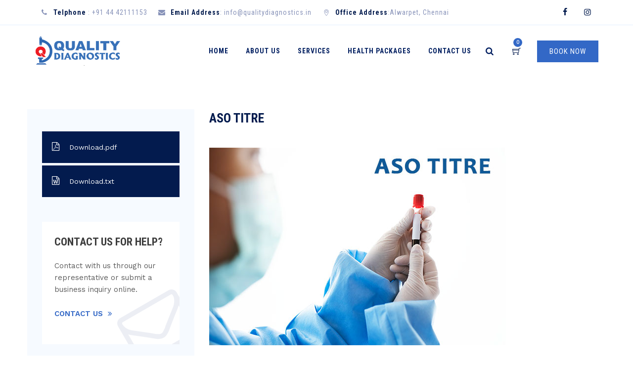

--- FILE ---
content_type: text/html; charset=UTF-8
request_url: https://qualitydiagnostics.in/service/aso-titre/
body_size: 16211
content:
<!DOCTYPE html>
<html dir="ltr" lang="en-US" prefix="og: https://ogp.me/ns#" class="no-js">
<head>
	<meta charset="UTF-8">
	<meta name="SKYPE_TOOLBAR" content="SKYPE_TOOLBAR_PARSER_COMPATIBLE" />
	<link rel="profile" href="http://gmpg.org/xfn/11">
	<meta name="viewport" content="width=device-width, initial-scale=1">
		<script> 'use strict'; (function(html){html.className = html.className.replace(/\bno-js\b/,'js')})(document.documentElement);</script>

		<!-- All in One SEO 4.9.3 - aioseo.com -->
	<meta name="description" content="The antistreptolysin O (ASO) titer test is a blood test that checks for streptococcus infections caused by bacteria" />
	<meta name="robots" content="max-image-preview:large" />
	<link rel="canonical" href="https://qualitydiagnostics.in/service/aso-titre/" />
	<meta name="generator" content="All in One SEO (AIOSEO) 4.9.3" />
		<meta property="og:locale" content="en_US" />
		<meta property="og:site_name" content="Quality Diagnostics, Alwarpet, Chennai - The name Implies our services" />
		<meta property="og:type" content="article" />
		<meta property="og:title" content="ASO TITRE - Quality Diagnostics, Alwarpet, Chennai" />
		<meta property="og:description" content="The antistreptolysin O (ASO) titer test is a blood test that checks for streptococcus infections caused by bacteria" />
		<meta property="og:url" content="https://qualitydiagnostics.in/service/aso-titre/" />
		<meta property="article:published_time" content="2021-05-04T14:43:02+00:00" />
		<meta property="article:modified_time" content="2021-05-04T14:43:02+00:00" />
		<meta name="twitter:card" content="summary_large_image" />
		<meta name="twitter:title" content="ASO TITRE - Quality Diagnostics, Alwarpet, Chennai" />
		<meta name="twitter:description" content="The antistreptolysin O (ASO) titer test is a blood test that checks for streptococcus infections caused by bacteria" />
		<script type="application/ld+json" class="aioseo-schema">
			{"@context":"https:\/\/schema.org","@graph":[{"@type":"BreadcrumbList","@id":"https:\/\/qualitydiagnostics.in\/service\/aso-titre\/#breadcrumblist","itemListElement":[{"@type":"ListItem","@id":"https:\/\/qualitydiagnostics.in#listItem","position":1,"name":"Home","item":"https:\/\/qualitydiagnostics.in","nextItem":{"@type":"ListItem","@id":"https:\/\/qualitydiagnostics.in\/service-category\/pathology\/#listItem","name":"Pathology"}},{"@type":"ListItem","@id":"https:\/\/qualitydiagnostics.in\/service-category\/pathology\/#listItem","position":2,"name":"Pathology","item":"https:\/\/qualitydiagnostics.in\/service-category\/pathology\/","nextItem":{"@type":"ListItem","@id":"https:\/\/qualitydiagnostics.in\/service\/aso-titre\/#listItem","name":"ASO TITRE"},"previousItem":{"@type":"ListItem","@id":"https:\/\/qualitydiagnostics.in#listItem","name":"Home"}},{"@type":"ListItem","@id":"https:\/\/qualitydiagnostics.in\/service\/aso-titre\/#listItem","position":3,"name":"ASO TITRE","previousItem":{"@type":"ListItem","@id":"https:\/\/qualitydiagnostics.in\/service-category\/pathology\/#listItem","name":"Pathology"}}]},{"@type":"Organization","@id":"https:\/\/qualitydiagnostics.in\/#organization","name":"Quality Diagnostics, Alwarpet, Chennai","description":"The name Implies our services","url":"https:\/\/qualitydiagnostics.in\/"},{"@type":"WebPage","@id":"https:\/\/qualitydiagnostics.in\/service\/aso-titre\/#webpage","url":"https:\/\/qualitydiagnostics.in\/service\/aso-titre\/","name":"ASO TITRE - Quality Diagnostics, Alwarpet, Chennai","description":"The antistreptolysin O (ASO) titer test is a blood test that checks for streptococcus infections caused by bacteria","inLanguage":"en-US","isPartOf":{"@id":"https:\/\/qualitydiagnostics.in\/#website"},"breadcrumb":{"@id":"https:\/\/qualitydiagnostics.in\/service\/aso-titre\/#breadcrumblist"},"image":{"@type":"ImageObject","url":"https:\/\/qualitydiagnostics.in\/wp-content\/uploads\/2021\/05\/ASO-TITRE.jpg","@id":"https:\/\/qualitydiagnostics.in\/service\/aso-titre\/#mainImage","width":600,"height":400,"caption":"ASO TITRE"},"primaryImageOfPage":{"@id":"https:\/\/qualitydiagnostics.in\/service\/aso-titre\/#mainImage"},"datePublished":"2021-05-04T20:13:02+05:30","dateModified":"2021-05-04T20:13:02+05:30"},{"@type":"WebSite","@id":"https:\/\/qualitydiagnostics.in\/#website","url":"https:\/\/qualitydiagnostics.in\/","name":"Quality Diagnostics, Alwarpet, Chennai","description":"The name Implies our services","inLanguage":"en-US","publisher":{"@id":"https:\/\/qualitydiagnostics.in\/#organization"}}]}
		</script>
		<!-- All in One SEO -->


	<!-- This site is optimized with the Yoast SEO plugin v26.8 - https://yoast.com/product/yoast-seo-wordpress/ -->
	<title>ASO TITRE - Quality Diagnostics, Alwarpet, Chennai</title>
	<meta name="description" content="The antistreptolysin O (ASO) titer test is a blood test that checks for streptococcus infections caused by bacteria" />
	<link rel="canonical" href="https://qualitydiagnostics.in/service/aso-titre/" />
	<meta property="og:locale" content="en_US" />
	<meta property="og:type" content="article" />
	<meta property="og:title" content="ASO TITRE | Quality Diagnostics, Alwarpet, Chennai" />
	<meta property="og:description" content="The antistreptolysin O (ASO) titer test is a blood test that checks for streptococcus infections caused by bacteria" />
	<meta property="og:url" content="https://qualitydiagnostics.in/service/aso-titre/" />
	<meta property="og:site_name" content="Quality Diagnostics, Alwarpet, Chennai" />
	<meta property="og:image" content="https://qualitydiagnostics.in/wp-content/uploads/2021/05/ASO-TITRE.jpg" />
	<meta property="og:image:width" content="600" />
	<meta property="og:image:height" content="400" />
	<meta property="og:image:type" content="image/jpeg" />
	<meta name="twitter:card" content="summary_large_image" />
	<meta name="twitter:label1" content="Est. reading time" />
	<meta name="twitter:data1" content="1 minute" />
	<script type="application/ld+json" class="yoast-schema-graph">{"@context":"https://schema.org","@graph":[{"@type":"WebPage","@id":"https://qualitydiagnostics.in/service/aso-titre/","url":"https://qualitydiagnostics.in/service/aso-titre/","name":"ASO TITRE | Quality Diagnostics, Alwarpet, Chennai","isPartOf":{"@id":"https://qualitydiagnostics.in/#website"},"primaryImageOfPage":{"@id":"https://qualitydiagnostics.in/service/aso-titre/#primaryimage"},"image":{"@id":"https://qualitydiagnostics.in/service/aso-titre/#primaryimage"},"thumbnailUrl":"https://qualitydiagnostics.in/wp-content/uploads/2021/05/ASO-TITRE.jpg","datePublished":"2021-05-04T14:43:02+00:00","description":"The antistreptolysin O (ASO) titer test is a blood test that checks for streptococcus infections caused by bacteria","breadcrumb":{"@id":"https://qualitydiagnostics.in/service/aso-titre/#breadcrumb"},"inLanguage":"en-US","potentialAction":[{"@type":"ReadAction","target":["https://qualitydiagnostics.in/service/aso-titre/"]}]},{"@type":"ImageObject","inLanguage":"en-US","@id":"https://qualitydiagnostics.in/service/aso-titre/#primaryimage","url":"https://qualitydiagnostics.in/wp-content/uploads/2021/05/ASO-TITRE.jpg","contentUrl":"https://qualitydiagnostics.in/wp-content/uploads/2021/05/ASO-TITRE.jpg","width":600,"height":400,"caption":"ASO TITRE"},{"@type":"BreadcrumbList","@id":"https://qualitydiagnostics.in/service/aso-titre/#breadcrumb","itemListElement":[{"@type":"ListItem","position":1,"name":"Home","item":"https://qualitydiagnostics.in/"},{"@type":"ListItem","position":2,"name":"ASO TITRE"}]},{"@type":"WebSite","@id":"https://qualitydiagnostics.in/#website","url":"https://qualitydiagnostics.in/","name":"Quality Diagnostics, Alwarpet, Chennai","description":"The name Implies our services","potentialAction":[{"@type":"SearchAction","target":{"@type":"EntryPoint","urlTemplate":"https://qualitydiagnostics.in/?s={search_term_string}"},"query-input":{"@type":"PropertyValueSpecification","valueRequired":true,"valueName":"search_term_string"}}],"inLanguage":"en-US"}]}</script>
	<!-- / Yoast SEO plugin. -->


<script type='application/javascript'  id='pys-version-script'>console.log('PixelYourSite Free version 11.1.5.2');</script>
<link rel='dns-prefetch' href='//fonts.googleapis.com' />
<link rel="alternate" type="application/rss+xml" title="Quality Diagnostics, Alwarpet, Chennai &raquo; Feed" href="https://qualitydiagnostics.in/feed/" />
<link rel="alternate" type="application/rss+xml" title="Quality Diagnostics, Alwarpet, Chennai &raquo; Comments Feed" href="https://qualitydiagnostics.in/comments/feed/" />
<link rel="alternate" title="oEmbed (JSON)" type="application/json+oembed" href="https://qualitydiagnostics.in/wp-json/oembed/1.0/embed?url=https%3A%2F%2Fqualitydiagnostics.in%2Fservice%2Faso-titre%2F" />
<link rel="alternate" title="oEmbed (XML)" type="text/xml+oembed" href="https://qualitydiagnostics.in/wp-json/oembed/1.0/embed?url=https%3A%2F%2Fqualitydiagnostics.in%2Fservice%2Faso-titre%2F&#038;format=xml" />
		<!-- This site uses the Google Analytics by MonsterInsights plugin v9.11.1 - Using Analytics tracking - https://www.monsterinsights.com/ -->
							<script src="//www.googletagmanager.com/gtag/js?id=G-WLSV77ER13"  data-cfasync="false" data-wpfc-render="false" async></script>
			<script data-cfasync="false" data-wpfc-render="false">
				var mi_version = '9.11.1';
				var mi_track_user = true;
				var mi_no_track_reason = '';
								var MonsterInsightsDefaultLocations = {"page_location":"https:\/\/qualitydiagnostics.in\/service\/aso-titre\/"};
								if ( typeof MonsterInsightsPrivacyGuardFilter === 'function' ) {
					var MonsterInsightsLocations = (typeof MonsterInsightsExcludeQuery === 'object') ? MonsterInsightsPrivacyGuardFilter( MonsterInsightsExcludeQuery ) : MonsterInsightsPrivacyGuardFilter( MonsterInsightsDefaultLocations );
				} else {
					var MonsterInsightsLocations = (typeof MonsterInsightsExcludeQuery === 'object') ? MonsterInsightsExcludeQuery : MonsterInsightsDefaultLocations;
				}

								var disableStrs = [
										'ga-disable-G-WLSV77ER13',
									];

				/* Function to detect opted out users */
				function __gtagTrackerIsOptedOut() {
					for (var index = 0; index < disableStrs.length; index++) {
						if (document.cookie.indexOf(disableStrs[index] + '=true') > -1) {
							return true;
						}
					}

					return false;
				}

				/* Disable tracking if the opt-out cookie exists. */
				if (__gtagTrackerIsOptedOut()) {
					for (var index = 0; index < disableStrs.length; index++) {
						window[disableStrs[index]] = true;
					}
				}

				/* Opt-out function */
				function __gtagTrackerOptout() {
					for (var index = 0; index < disableStrs.length; index++) {
						document.cookie = disableStrs[index] + '=true; expires=Thu, 31 Dec 2099 23:59:59 UTC; path=/';
						window[disableStrs[index]] = true;
					}
				}

				if ('undefined' === typeof gaOptout) {
					function gaOptout() {
						__gtagTrackerOptout();
					}
				}
								window.dataLayer = window.dataLayer || [];

				window.MonsterInsightsDualTracker = {
					helpers: {},
					trackers: {},
				};
				if (mi_track_user) {
					function __gtagDataLayer() {
						dataLayer.push(arguments);
					}

					function __gtagTracker(type, name, parameters) {
						if (!parameters) {
							parameters = {};
						}

						if (parameters.send_to) {
							__gtagDataLayer.apply(null, arguments);
							return;
						}

						if (type === 'event') {
														parameters.send_to = monsterinsights_frontend.v4_id;
							var hookName = name;
							if (typeof parameters['event_category'] !== 'undefined') {
								hookName = parameters['event_category'] + ':' + name;
							}

							if (typeof MonsterInsightsDualTracker.trackers[hookName] !== 'undefined') {
								MonsterInsightsDualTracker.trackers[hookName](parameters);
							} else {
								__gtagDataLayer('event', name, parameters);
							}
							
						} else {
							__gtagDataLayer.apply(null, arguments);
						}
					}

					__gtagTracker('js', new Date());
					__gtagTracker('set', {
						'developer_id.dZGIzZG': true,
											});
					if ( MonsterInsightsLocations.page_location ) {
						__gtagTracker('set', MonsterInsightsLocations);
					}
										__gtagTracker('config', 'G-WLSV77ER13', {"forceSSL":"true","link_attribution":"true"} );
										window.gtag = __gtagTracker;										(function () {
						/* https://developers.google.com/analytics/devguides/collection/analyticsjs/ */
						/* ga and __gaTracker compatibility shim. */
						var noopfn = function () {
							return null;
						};
						var newtracker = function () {
							return new Tracker();
						};
						var Tracker = function () {
							return null;
						};
						var p = Tracker.prototype;
						p.get = noopfn;
						p.set = noopfn;
						p.send = function () {
							var args = Array.prototype.slice.call(arguments);
							args.unshift('send');
							__gaTracker.apply(null, args);
						};
						var __gaTracker = function () {
							var len = arguments.length;
							if (len === 0) {
								return;
							}
							var f = arguments[len - 1];
							if (typeof f !== 'object' || f === null || typeof f.hitCallback !== 'function') {
								if ('send' === arguments[0]) {
									var hitConverted, hitObject = false, action;
									if ('event' === arguments[1]) {
										if ('undefined' !== typeof arguments[3]) {
											hitObject = {
												'eventAction': arguments[3],
												'eventCategory': arguments[2],
												'eventLabel': arguments[4],
												'value': arguments[5] ? arguments[5] : 1,
											}
										}
									}
									if ('pageview' === arguments[1]) {
										if ('undefined' !== typeof arguments[2]) {
											hitObject = {
												'eventAction': 'page_view',
												'page_path': arguments[2],
											}
										}
									}
									if (typeof arguments[2] === 'object') {
										hitObject = arguments[2];
									}
									if (typeof arguments[5] === 'object') {
										Object.assign(hitObject, arguments[5]);
									}
									if ('undefined' !== typeof arguments[1].hitType) {
										hitObject = arguments[1];
										if ('pageview' === hitObject.hitType) {
											hitObject.eventAction = 'page_view';
										}
									}
									if (hitObject) {
										action = 'timing' === arguments[1].hitType ? 'timing_complete' : hitObject.eventAction;
										hitConverted = mapArgs(hitObject);
										__gtagTracker('event', action, hitConverted);
									}
								}
								return;
							}

							function mapArgs(args) {
								var arg, hit = {};
								var gaMap = {
									'eventCategory': 'event_category',
									'eventAction': 'event_action',
									'eventLabel': 'event_label',
									'eventValue': 'event_value',
									'nonInteraction': 'non_interaction',
									'timingCategory': 'event_category',
									'timingVar': 'name',
									'timingValue': 'value',
									'timingLabel': 'event_label',
									'page': 'page_path',
									'location': 'page_location',
									'title': 'page_title',
									'referrer' : 'page_referrer',
								};
								for (arg in args) {
																		if (!(!args.hasOwnProperty(arg) || !gaMap.hasOwnProperty(arg))) {
										hit[gaMap[arg]] = args[arg];
									} else {
										hit[arg] = args[arg];
									}
								}
								return hit;
							}

							try {
								f.hitCallback();
							} catch (ex) {
							}
						};
						__gaTracker.create = newtracker;
						__gaTracker.getByName = newtracker;
						__gaTracker.getAll = function () {
							return [];
						};
						__gaTracker.remove = noopfn;
						__gaTracker.loaded = true;
						window['__gaTracker'] = __gaTracker;
					})();
									} else {
										console.log("");
					(function () {
						function __gtagTracker() {
							return null;
						}

						window['__gtagTracker'] = __gtagTracker;
						window['gtag'] = __gtagTracker;
					})();
									}
			</script>
							<!-- / Google Analytics by MonsterInsights -->
		<style id='wp-img-auto-sizes-contain-inline-css'>
img:is([sizes=auto i],[sizes^="auto," i]){contain-intrinsic-size:3000px 1500px}
/*# sourceURL=wp-img-auto-sizes-contain-inline-css */
</style>

<style id='wp-emoji-styles-inline-css'>

	img.wp-smiley, img.emoji {
		display: inline !important;
		border: none !important;
		box-shadow: none !important;
		height: 1em !important;
		width: 1em !important;
		margin: 0 0.07em !important;
		vertical-align: -0.1em !important;
		background: none !important;
		padding: 0 !important;
	}
/*# sourceURL=wp-emoji-styles-inline-css */
</style>
<link rel='stylesheet' id='wp-block-library-css' href='https://qualitydiagnostics.in/wp-includes/css/dist/block-library/style.min.css?ver=6.9'  media='all' />
<style id='global-styles-inline-css'>
:root{--wp--preset--aspect-ratio--square: 1;--wp--preset--aspect-ratio--4-3: 4/3;--wp--preset--aspect-ratio--3-4: 3/4;--wp--preset--aspect-ratio--3-2: 3/2;--wp--preset--aspect-ratio--2-3: 2/3;--wp--preset--aspect-ratio--16-9: 16/9;--wp--preset--aspect-ratio--9-16: 9/16;--wp--preset--color--black: #000000;--wp--preset--color--cyan-bluish-gray: #abb8c3;--wp--preset--color--white: #ffffff;--wp--preset--color--pale-pink: #f78da7;--wp--preset--color--vivid-red: #cf2e2e;--wp--preset--color--luminous-vivid-orange: #ff6900;--wp--preset--color--luminous-vivid-amber: #fcb900;--wp--preset--color--light-green-cyan: #7bdcb5;--wp--preset--color--vivid-green-cyan: #00d084;--wp--preset--color--pale-cyan-blue: #8ed1fc;--wp--preset--color--vivid-cyan-blue: #0693e3;--wp--preset--color--vivid-purple: #9b51e0;--wp--preset--gradient--vivid-cyan-blue-to-vivid-purple: linear-gradient(135deg,rgb(6,147,227) 0%,rgb(155,81,224) 100%);--wp--preset--gradient--light-green-cyan-to-vivid-green-cyan: linear-gradient(135deg,rgb(122,220,180) 0%,rgb(0,208,130) 100%);--wp--preset--gradient--luminous-vivid-amber-to-luminous-vivid-orange: linear-gradient(135deg,rgb(252,185,0) 0%,rgb(255,105,0) 100%);--wp--preset--gradient--luminous-vivid-orange-to-vivid-red: linear-gradient(135deg,rgb(255,105,0) 0%,rgb(207,46,46) 100%);--wp--preset--gradient--very-light-gray-to-cyan-bluish-gray: linear-gradient(135deg,rgb(238,238,238) 0%,rgb(169,184,195) 100%);--wp--preset--gradient--cool-to-warm-spectrum: linear-gradient(135deg,rgb(74,234,220) 0%,rgb(151,120,209) 20%,rgb(207,42,186) 40%,rgb(238,44,130) 60%,rgb(251,105,98) 80%,rgb(254,248,76) 100%);--wp--preset--gradient--blush-light-purple: linear-gradient(135deg,rgb(255,206,236) 0%,rgb(152,150,240) 100%);--wp--preset--gradient--blush-bordeaux: linear-gradient(135deg,rgb(254,205,165) 0%,rgb(254,45,45) 50%,rgb(107,0,62) 100%);--wp--preset--gradient--luminous-dusk: linear-gradient(135deg,rgb(255,203,112) 0%,rgb(199,81,192) 50%,rgb(65,88,208) 100%);--wp--preset--gradient--pale-ocean: linear-gradient(135deg,rgb(255,245,203) 0%,rgb(182,227,212) 50%,rgb(51,167,181) 100%);--wp--preset--gradient--electric-grass: linear-gradient(135deg,rgb(202,248,128) 0%,rgb(113,206,126) 100%);--wp--preset--gradient--midnight: linear-gradient(135deg,rgb(2,3,129) 0%,rgb(40,116,252) 100%);--wp--preset--font-size--small: 13px;--wp--preset--font-size--medium: 20px;--wp--preset--font-size--large: 36px;--wp--preset--font-size--x-large: 42px;--wp--preset--spacing--20: 0.44rem;--wp--preset--spacing--30: 0.67rem;--wp--preset--spacing--40: 1rem;--wp--preset--spacing--50: 1.5rem;--wp--preset--spacing--60: 2.25rem;--wp--preset--spacing--70: 3.38rem;--wp--preset--spacing--80: 5.06rem;--wp--preset--shadow--natural: 6px 6px 9px rgba(0, 0, 0, 0.2);--wp--preset--shadow--deep: 12px 12px 50px rgba(0, 0, 0, 0.4);--wp--preset--shadow--sharp: 6px 6px 0px rgba(0, 0, 0, 0.2);--wp--preset--shadow--outlined: 6px 6px 0px -3px rgb(255, 255, 255), 6px 6px rgb(0, 0, 0);--wp--preset--shadow--crisp: 6px 6px 0px rgb(0, 0, 0);}:where(.is-layout-flex){gap: 0.5em;}:where(.is-layout-grid){gap: 0.5em;}body .is-layout-flex{display: flex;}.is-layout-flex{flex-wrap: wrap;align-items: center;}.is-layout-flex > :is(*, div){margin: 0;}body .is-layout-grid{display: grid;}.is-layout-grid > :is(*, div){margin: 0;}:where(.wp-block-columns.is-layout-flex){gap: 2em;}:where(.wp-block-columns.is-layout-grid){gap: 2em;}:where(.wp-block-post-template.is-layout-flex){gap: 1.25em;}:where(.wp-block-post-template.is-layout-grid){gap: 1.25em;}.has-black-color{color: var(--wp--preset--color--black) !important;}.has-cyan-bluish-gray-color{color: var(--wp--preset--color--cyan-bluish-gray) !important;}.has-white-color{color: var(--wp--preset--color--white) !important;}.has-pale-pink-color{color: var(--wp--preset--color--pale-pink) !important;}.has-vivid-red-color{color: var(--wp--preset--color--vivid-red) !important;}.has-luminous-vivid-orange-color{color: var(--wp--preset--color--luminous-vivid-orange) !important;}.has-luminous-vivid-amber-color{color: var(--wp--preset--color--luminous-vivid-amber) !important;}.has-light-green-cyan-color{color: var(--wp--preset--color--light-green-cyan) !important;}.has-vivid-green-cyan-color{color: var(--wp--preset--color--vivid-green-cyan) !important;}.has-pale-cyan-blue-color{color: var(--wp--preset--color--pale-cyan-blue) !important;}.has-vivid-cyan-blue-color{color: var(--wp--preset--color--vivid-cyan-blue) !important;}.has-vivid-purple-color{color: var(--wp--preset--color--vivid-purple) !important;}.has-black-background-color{background-color: var(--wp--preset--color--black) !important;}.has-cyan-bluish-gray-background-color{background-color: var(--wp--preset--color--cyan-bluish-gray) !important;}.has-white-background-color{background-color: var(--wp--preset--color--white) !important;}.has-pale-pink-background-color{background-color: var(--wp--preset--color--pale-pink) !important;}.has-vivid-red-background-color{background-color: var(--wp--preset--color--vivid-red) !important;}.has-luminous-vivid-orange-background-color{background-color: var(--wp--preset--color--luminous-vivid-orange) !important;}.has-luminous-vivid-amber-background-color{background-color: var(--wp--preset--color--luminous-vivid-amber) !important;}.has-light-green-cyan-background-color{background-color: var(--wp--preset--color--light-green-cyan) !important;}.has-vivid-green-cyan-background-color{background-color: var(--wp--preset--color--vivid-green-cyan) !important;}.has-pale-cyan-blue-background-color{background-color: var(--wp--preset--color--pale-cyan-blue) !important;}.has-vivid-cyan-blue-background-color{background-color: var(--wp--preset--color--vivid-cyan-blue) !important;}.has-vivid-purple-background-color{background-color: var(--wp--preset--color--vivid-purple) !important;}.has-black-border-color{border-color: var(--wp--preset--color--black) !important;}.has-cyan-bluish-gray-border-color{border-color: var(--wp--preset--color--cyan-bluish-gray) !important;}.has-white-border-color{border-color: var(--wp--preset--color--white) !important;}.has-pale-pink-border-color{border-color: var(--wp--preset--color--pale-pink) !important;}.has-vivid-red-border-color{border-color: var(--wp--preset--color--vivid-red) !important;}.has-luminous-vivid-orange-border-color{border-color: var(--wp--preset--color--luminous-vivid-orange) !important;}.has-luminous-vivid-amber-border-color{border-color: var(--wp--preset--color--luminous-vivid-amber) !important;}.has-light-green-cyan-border-color{border-color: var(--wp--preset--color--light-green-cyan) !important;}.has-vivid-green-cyan-border-color{border-color: var(--wp--preset--color--vivid-green-cyan) !important;}.has-pale-cyan-blue-border-color{border-color: var(--wp--preset--color--pale-cyan-blue) !important;}.has-vivid-cyan-blue-border-color{border-color: var(--wp--preset--color--vivid-cyan-blue) !important;}.has-vivid-purple-border-color{border-color: var(--wp--preset--color--vivid-purple) !important;}.has-vivid-cyan-blue-to-vivid-purple-gradient-background{background: var(--wp--preset--gradient--vivid-cyan-blue-to-vivid-purple) !important;}.has-light-green-cyan-to-vivid-green-cyan-gradient-background{background: var(--wp--preset--gradient--light-green-cyan-to-vivid-green-cyan) !important;}.has-luminous-vivid-amber-to-luminous-vivid-orange-gradient-background{background: var(--wp--preset--gradient--luminous-vivid-amber-to-luminous-vivid-orange) !important;}.has-luminous-vivid-orange-to-vivid-red-gradient-background{background: var(--wp--preset--gradient--luminous-vivid-orange-to-vivid-red) !important;}.has-very-light-gray-to-cyan-bluish-gray-gradient-background{background: var(--wp--preset--gradient--very-light-gray-to-cyan-bluish-gray) !important;}.has-cool-to-warm-spectrum-gradient-background{background: var(--wp--preset--gradient--cool-to-warm-spectrum) !important;}.has-blush-light-purple-gradient-background{background: var(--wp--preset--gradient--blush-light-purple) !important;}.has-blush-bordeaux-gradient-background{background: var(--wp--preset--gradient--blush-bordeaux) !important;}.has-luminous-dusk-gradient-background{background: var(--wp--preset--gradient--luminous-dusk) !important;}.has-pale-ocean-gradient-background{background: var(--wp--preset--gradient--pale-ocean) !important;}.has-electric-grass-gradient-background{background: var(--wp--preset--gradient--electric-grass) !important;}.has-midnight-gradient-background{background: var(--wp--preset--gradient--midnight) !important;}.has-small-font-size{font-size: var(--wp--preset--font-size--small) !important;}.has-medium-font-size{font-size: var(--wp--preset--font-size--medium) !important;}.has-large-font-size{font-size: var(--wp--preset--font-size--large) !important;}.has-x-large-font-size{font-size: var(--wp--preset--font-size--x-large) !important;}
/*# sourceURL=global-styles-inline-css */
</style>

<style id='classic-theme-styles-inline-css'>
/*! This file is auto-generated */
.wp-block-button__link{color:#fff;background-color:#32373c;border-radius:9999px;box-shadow:none;text-decoration:none;padding:calc(.667em + 2px) calc(1.333em + 2px);font-size:1.125em}.wp-block-file__button{background:#32373c;color:#fff;text-decoration:none}
/*# sourceURL=/wp-includes/css/classic-themes.min.css */
</style>
<link rel='stylesheet' id='contact-form-7-css' href='https://qualitydiagnostics.in/wp-content/plugins/contact-form-7/includes/css/styles.css?ver=6.1.4'  media='all' />
<link rel='stylesheet' id='rs-plugin-settings-css' href='https://qualitydiagnostics.in/wp-content/plugins/revslider/public/assets/css/rs6.css?ver=6.3.3'  media='all' />
<style id='rs-plugin-settings-inline-css'>
#rs-demo-id {}
/*# sourceURL=rs-plugin-settings-inline-css */
</style>
<link rel='stylesheet' id='font-awesome-css' href='https://qualitydiagnostics.in/wp-content/plugins/themestek-labtechco-extras/icon-picker/icon-libraries/font-awesome/css/font-awesome.min.css?ver=6.9'  media='all' />
<link rel='stylesheet' id='themify-css' href='https://qualitydiagnostics.in/wp-content/plugins/themestek-labtechco-extras/icon-picker/icon-libraries/themify-icons/themify-icons.css?ver=6.9'  media='all' />
<link rel='stylesheet' id='sgicon-css' href='https://qualitydiagnostics.in/wp-content/plugins/themestek-labtechco-extras/icon-picker/icon-libraries/stroke-gap-icons/style.css?ver=6.9'  media='all' />
<link rel='stylesheet' id='vc_linecons-css' href='https://qualitydiagnostics.in/wp-content/plugins/js_composer/assets/css/lib/vc-linecons/vc_linecons_icons.min.css?ver=6.4.2'  media='all' />
<link rel='stylesheet' id='ts_labtechco_business_icon-css' href='https://qualitydiagnostics.in/wp-content/plugins/themestek-labtechco-extras/icon-picker/icon-libraries/ts-lab-icons/font/flaticon.css?ver=6.9'  media='all' />
<link rel='stylesheet' id='woocommerce-layout-css' href='https://qualitydiagnostics.in/wp-content/plugins/woocommerce/assets/css/woocommerce-layout.css?ver=10.4.3'  media='all' />
<link rel='stylesheet' id='woocommerce-smallscreen-css' href='https://qualitydiagnostics.in/wp-content/plugins/woocommerce/assets/css/woocommerce-smallscreen.css?ver=10.4.3'  media='only screen and (max-width: 768px)' />
<link rel='stylesheet' id='woocommerce-general-css' href='https://qualitydiagnostics.in/wp-content/plugins/woocommerce/assets/css/woocommerce.css?ver=10.4.3'  media='all' />
<style id='woocommerce-inline-inline-css'>
.woocommerce form .form-row .required { visibility: visible; }
/*# sourceURL=woocommerce-inline-inline-css */
</style>
<link rel='stylesheet' id='ts-cs-google-fonts-css' href='//fonts.googleapis.com/css?family=Work+Sans%3A100%2C200%2C300%2C400%2C500%2C600%2C700%2C800%2C900%7CRoboto+Condensed%3A300%2C300italic%2C400%2Citalic%2C700%2C700italic%7CArimo%3A400%7CRoboto%3A500%7CVollkorn%3A700&#038;ver=1.0.0'  media='all' />
<link rel='stylesheet' id='ts-base-icons-css' href='https://qualitydiagnostics.in/wp-content/themes/labtechco/libraries/ts-labtechco-icons/css/ts-labtechco-icons.css?ver=6.9'  media='all' />
<link rel='stylesheet' id='perfect-scrollbar-css' href='https://qualitydiagnostics.in/wp-content/themes/labtechco/libraries/perfect-scrollbar/perfect-scrollbar.min.css?ver=6.9'  media='all' />
<link rel='stylesheet' id='chrisbracco-tooltip-css' href='https://qualitydiagnostics.in/wp-content/themes/labtechco/libraries/chrisbracco-tooltip/chrisbracco-tooltip.min.css?ver=6.9'  media='all' />
<link rel='stylesheet' id='multi-columns-row-css' href='https://qualitydiagnostics.in/wp-content/themes/labtechco/css/multi-columns-row.css?ver=6.9'  media='all' />
<link rel='stylesheet' id='ts-select2-css' href='https://qualitydiagnostics.in/wp-content/themes/labtechco/libraries/select2/select2.min.css?ver=6.9'  media='all' />
<link rel='stylesheet' id='flexslider-css' href='https://qualitydiagnostics.in/wp-content/plugins/js_composer/assets/lib/bower/flexslider/flexslider.min.css?ver=6.4.2'  media='all' />
<link rel='stylesheet' id='slick-css' href='https://qualitydiagnostics.in/wp-content/themes/labtechco/libraries/slick/slick.css?ver=6.9'  media='all' />
<link rel='stylesheet' id='slick-theme-css' href='https://qualitydiagnostics.in/wp-content/themes/labtechco/libraries/slick/slick-theme.css?ver=6.9'  media='all' />
<link rel='stylesheet' id='prettyphoto-css' href='https://qualitydiagnostics.in/wp-content/plugins/js_composer/assets/lib/prettyphoto/css/prettyPhoto.min.css?ver=6.4.2'  media='all' />
<link rel='stylesheet' id='js_composer_front-css' href='https://qualitydiagnostics.in/wp-content/plugins/js_composer/assets/css/js_composer.min.css?ver=6.4.2'  media='all' />
<link rel='stylesheet' id='bootstrap-css' href='https://qualitydiagnostics.in/wp-content/themes/labtechco/css/bootstrap.min.css?ver=6.9'  media='all' />
<link rel='stylesheet' id='bootstrap-theme-css' href='https://qualitydiagnostics.in/wp-content/themes/labtechco/css/bootstrap-theme.min.css?ver=6.9'  media='all' />
<link rel='stylesheet' id='labtechco-core-style-css' href='https://qualitydiagnostics.in/wp-content/themes/labtechco/css/core.min.css?ver=6.9'  media='all' />
<link rel='stylesheet' id='labtechco-master-style-css' href='https://qualitydiagnostics.in/wp-content/themes/labtechco/css/master.min.css?ver=6.9'  media='all' />
<link rel='stylesheet' id='labtechco-responsive-style-css' href='https://qualitydiagnostics.in/wp-content/themes/labtechco/css/responsive.min.css?ver=6.9'  media='all' />
<link rel='stylesheet' id='tste-labtechco-theme-style-css' href='https://qualitydiagnostics.in/wp-admin/admin-ajax.php?action=themestek_theme_css&#038;ver=6.9'  media='all' />
<script  src="https://qualitydiagnostics.in/wp-content/plugins/google-analytics-for-wordpress/assets/js/frontend-gtag.min.js?ver=9.11.1" id="monsterinsights-frontend-script-js" async="async" data-wp-strategy="async"></script>
<script data-cfasync="false" data-wpfc-render="false" id='monsterinsights-frontend-script-js-extra'>/* <![CDATA[ */
var monsterinsights_frontend = {"js_events_tracking":"true","download_extensions":"doc,pdf,ppt,zip,xls,docx,pptx,xlsx","inbound_paths":"[{\"path\":\"\\\/go\\\/\",\"label\":\"affiliate\"},{\"path\":\"\\\/recommend\\\/\",\"label\":\"affiliate\"}]","home_url":"https:\/\/qualitydiagnostics.in","hash_tracking":"false","v4_id":"G-WLSV77ER13"};/* ]]> */
</script>
<script id="jquery-core-js-extra">
/* <![CDATA[ */
var pysFacebookRest = {"restApiUrl":"https://qualitydiagnostics.in/wp-json/pys-facebook/v1/event","debug":""};
//# sourceURL=jquery-core-js-extra
/* ]]> */
</script>
<script  src="https://qualitydiagnostics.in/wp-includes/js/jquery/jquery.min.js?ver=3.7.1" id="jquery-core-js"></script>
<script  src="https://qualitydiagnostics.in/wp-includes/js/jquery/jquery-migrate.min.js?ver=3.4.1" id="jquery-migrate-js"></script>
<script  src="https://qualitydiagnostics.in/wp-content/plugins/revslider/public/assets/js/rbtools.min.js?ver=6.3.3" id="tp-tools-js"></script>
<script  src="https://qualitydiagnostics.in/wp-content/plugins/revslider/public/assets/js/rs6.min.js?ver=6.3.3" id="revmin-js"></script>
<script  src="https://qualitydiagnostics.in/wp-content/plugins/themestek-labtechco-extras/js/jquery-resize.min.js?ver=6.9" id="jquery-resize-js"></script>
<script  src="https://qualitydiagnostics.in/wp-content/plugins/woocommerce/assets/js/jquery-blockui/jquery.blockUI.min.js?ver=2.7.0-wc.10.4.3" id="wc-jquery-blockui-js" defer="defer" data-wp-strategy="defer"></script>
<script  src="https://qualitydiagnostics.in/wp-content/plugins/woocommerce/assets/js/js-cookie/js.cookie.min.js?ver=2.1.4-wc.10.4.3" id="wc-js-cookie-js" defer="defer" data-wp-strategy="defer"></script>
<script id="woocommerce-js-extra">
/* <![CDATA[ */
var woocommerce_params = {"ajax_url":"/wp-admin/admin-ajax.php","wc_ajax_url":"/?wc-ajax=%%endpoint%%","i18n_password_show":"Show password","i18n_password_hide":"Hide password"};
//# sourceURL=woocommerce-js-extra
/* ]]> */
</script>
<script  src="https://qualitydiagnostics.in/wp-content/plugins/woocommerce/assets/js/frontend/woocommerce.min.js?ver=10.4.3" id="woocommerce-js" defer="defer" data-wp-strategy="defer"></script>
<script  src="https://qualitydiagnostics.in/wp-content/plugins/pixelyoursite/dist/scripts/jquery.bind-first-0.2.3.min.js?ver=0.2.3" id="jquery-bind-first-js"></script>
<script  src="https://qualitydiagnostics.in/wp-content/plugins/pixelyoursite/dist/scripts/js.cookie-2.1.3.min.js?ver=2.1.3" id="js-cookie-pys-js"></script>
<script  src="https://qualitydiagnostics.in/wp-content/plugins/pixelyoursite/dist/scripts/tld.min.js?ver=2.3.1" id="js-tld-js"></script>
<script id="pys-js-extra">
/* <![CDATA[ */
var pysOptions = {"staticEvents":{"facebook":{"init_event":[{"delay":0,"type":"static","ajaxFire":false,"name":"PageView","pixelIds":["814262786137616"],"eventID":"772d419b-edd0-4024-b8b6-5f9389f74663","params":{"page_title":"ASO TITRE","post_type":"ts-service","post_id":7887,"plugin":"PixelYourSite","user_role":"guest","event_url":"qualitydiagnostics.in/service/aso-titre/"},"e_id":"init_event","ids":[],"hasTimeWindow":false,"timeWindow":0,"woo_order":"","edd_order":""}]}},"dynamicEvents":{"automatic_event_form":{"facebook":{"delay":0,"type":"dyn","name":"Form","pixelIds":["814262786137616"],"eventID":"fb6a9f16-673a-445f-a3be-7ef3de679e2e","params":{"page_title":"ASO TITRE","post_type":"ts-service","post_id":7887,"plugin":"PixelYourSite","user_role":"guest","event_url":"qualitydiagnostics.in/service/aso-titre/"},"e_id":"automatic_event_form","ids":[],"hasTimeWindow":false,"timeWindow":0,"woo_order":"","edd_order":""}},"automatic_event_download":{"facebook":{"delay":0,"type":"dyn","name":"Download","extensions":["","doc","exe","js","pdf","ppt","tgz","zip","xls"],"pixelIds":["814262786137616"],"eventID":"db456605-f809-4840-9400-2286bcedce07","params":{"page_title":"ASO TITRE","post_type":"ts-service","post_id":7887,"plugin":"PixelYourSite","user_role":"guest","event_url":"qualitydiagnostics.in/service/aso-titre/"},"e_id":"automatic_event_download","ids":[],"hasTimeWindow":false,"timeWindow":0,"woo_order":"","edd_order":""}},"automatic_event_comment":{"facebook":{"delay":0,"type":"dyn","name":"Comment","pixelIds":["814262786137616"],"eventID":"3e8f89c0-4530-4128-8c64-89b09c96139b","params":{"page_title":"ASO TITRE","post_type":"ts-service","post_id":7887,"plugin":"PixelYourSite","user_role":"guest","event_url":"qualitydiagnostics.in/service/aso-titre/"},"e_id":"automatic_event_comment","ids":[],"hasTimeWindow":false,"timeWindow":0,"woo_order":"","edd_order":""}},"woo_add_to_cart_on_button_click":{"facebook":{"delay":0,"type":"dyn","name":"AddToCart","pixelIds":["814262786137616"],"eventID":"9ef51534-ff84-421b-b512-5bda9545e360","params":{"page_title":"ASO TITRE","post_type":"ts-service","post_id":7887,"plugin":"PixelYourSite","user_role":"guest","event_url":"qualitydiagnostics.in/service/aso-titre/"},"e_id":"woo_add_to_cart_on_button_click","ids":[],"hasTimeWindow":false,"timeWindow":0,"woo_order":"","edd_order":""}}},"triggerEvents":[],"triggerEventTypes":[],"facebook":{"pixelIds":["814262786137616"],"advancedMatching":[],"advancedMatchingEnabled":false,"removeMetadata":false,"wooVariableAsSimple":false,"serverApiEnabled":true,"wooCRSendFromServer":false,"send_external_id":null,"enabled_medical":false,"do_not_track_medical_param":["event_url","post_title","page_title","landing_page","content_name","categories","category_name","tags"],"meta_ldu":false},"debug":"","siteUrl":"https://qualitydiagnostics.in","ajaxUrl":"https://qualitydiagnostics.in/wp-admin/admin-ajax.php","ajax_event":"3f4503cdff","enable_remove_download_url_param":"1","cookie_duration":"7","last_visit_duration":"60","enable_success_send_form":"","ajaxForServerEvent":"1","ajaxForServerStaticEvent":"1","useSendBeacon":"1","send_external_id":"1","external_id_expire":"180","track_cookie_for_subdomains":"1","google_consent_mode":"1","gdpr":{"ajax_enabled":false,"all_disabled_by_api":false,"facebook_disabled_by_api":false,"analytics_disabled_by_api":false,"google_ads_disabled_by_api":false,"pinterest_disabled_by_api":false,"bing_disabled_by_api":false,"reddit_disabled_by_api":false,"externalID_disabled_by_api":false,"facebook_prior_consent_enabled":true,"analytics_prior_consent_enabled":true,"google_ads_prior_consent_enabled":null,"pinterest_prior_consent_enabled":true,"bing_prior_consent_enabled":true,"cookiebot_integration_enabled":false,"cookiebot_facebook_consent_category":"marketing","cookiebot_analytics_consent_category":"statistics","cookiebot_tiktok_consent_category":"marketing","cookiebot_google_ads_consent_category":"marketing","cookiebot_pinterest_consent_category":"marketing","cookiebot_bing_consent_category":"marketing","consent_magic_integration_enabled":false,"real_cookie_banner_integration_enabled":false,"cookie_notice_integration_enabled":false,"cookie_law_info_integration_enabled":false,"analytics_storage":{"enabled":true,"value":"granted","filter":false},"ad_storage":{"enabled":true,"value":"granted","filter":false},"ad_user_data":{"enabled":true,"value":"granted","filter":false},"ad_personalization":{"enabled":true,"value":"granted","filter":false}},"cookie":{"disabled_all_cookie":false,"disabled_start_session_cookie":false,"disabled_advanced_form_data_cookie":false,"disabled_landing_page_cookie":false,"disabled_first_visit_cookie":false,"disabled_trafficsource_cookie":false,"disabled_utmTerms_cookie":false,"disabled_utmId_cookie":false},"tracking_analytics":{"TrafficSource":"direct","TrafficLanding":"undefined","TrafficUtms":[],"TrafficUtmsId":[]},"GATags":{"ga_datalayer_type":"default","ga_datalayer_name":"dataLayerPYS"},"woo":{"enabled":true,"enabled_save_data_to_orders":true,"addToCartOnButtonEnabled":true,"addToCartOnButtonValueEnabled":true,"addToCartOnButtonValueOption":"price","singleProductId":null,"removeFromCartSelector":"form.woocommerce-cart-form .remove","addToCartCatchMethod":"add_cart_js","is_order_received_page":false,"containOrderId":false},"edd":{"enabled":false},"cache_bypass":"1769379635"};
//# sourceURL=pys-js-extra
/* ]]> */
</script>
<script  src="https://qualitydiagnostics.in/wp-content/plugins/pixelyoursite/dist/scripts/public.js?ver=11.1.5.2" id="pys-js"></script>
<link rel="https://api.w.org/" href="https://qualitydiagnostics.in/wp-json/" /><link rel="EditURI" type="application/rsd+xml" title="RSD" href="https://qualitydiagnostics.in/xmlrpc.php?rsd" />
<meta name="generator" content="WordPress 6.9" />
<meta name="generator" content="WooCommerce 10.4.3" />
<link rel='shortlink' href='https://qualitydiagnostics.in/?p=7887' />
<!-- Inline CSS Start --><!-- Inline CSS End -->	<noscript><style>.woocommerce-product-gallery{ opacity: 1 !important; }</style></noscript>
	<meta name="generator" content="Powered by WPBakery Page Builder - drag and drop page builder for WordPress."/>
<meta name="generator" content="Powered by Slider Revolution 6.3.3 - responsive, Mobile-Friendly Slider Plugin for WordPress with comfortable drag and drop interface." />
<link rel="icon" href="https://qualitydiagnostics.in/wp-content/uploads/2021/01/cropped-QD-32x32.png" sizes="32x32" />
<link rel="icon" href="https://qualitydiagnostics.in/wp-content/uploads/2021/01/cropped-QD-192x192.png" sizes="192x192" />
<link rel="apple-touch-icon" href="https://qualitydiagnostics.in/wp-content/uploads/2021/01/cropped-QD-180x180.png" />
<meta name="msapplication-TileImage" content="https://qualitydiagnostics.in/wp-content/uploads/2021/01/cropped-QD-270x270.png" />
<script>function setREVStartSize(e){
			//window.requestAnimationFrame(function() {				 
				window.RSIW = window.RSIW===undefined ? window.innerWidth : window.RSIW;	
				window.RSIH = window.RSIH===undefined ? window.innerHeight : window.RSIH;	
				try {								
					var pw = document.getElementById(e.c).parentNode.offsetWidth,
						newh;
					pw = pw===0 || isNaN(pw) ? window.RSIW : pw;
					e.tabw = e.tabw===undefined ? 0 : parseInt(e.tabw);
					e.thumbw = e.thumbw===undefined ? 0 : parseInt(e.thumbw);
					e.tabh = e.tabh===undefined ? 0 : parseInt(e.tabh);
					e.thumbh = e.thumbh===undefined ? 0 : parseInt(e.thumbh);
					e.tabhide = e.tabhide===undefined ? 0 : parseInt(e.tabhide);
					e.thumbhide = e.thumbhide===undefined ? 0 : parseInt(e.thumbhide);
					e.mh = e.mh===undefined || e.mh=="" || e.mh==="auto" ? 0 : parseInt(e.mh,0);		
					if(e.layout==="fullscreen" || e.l==="fullscreen") 						
						newh = Math.max(e.mh,window.RSIH);					
					else{					
						e.gw = Array.isArray(e.gw) ? e.gw : [e.gw];
						for (var i in e.rl) if (e.gw[i]===undefined || e.gw[i]===0) e.gw[i] = e.gw[i-1];					
						e.gh = e.el===undefined || e.el==="" || (Array.isArray(e.el) && e.el.length==0)? e.gh : e.el;
						e.gh = Array.isArray(e.gh) ? e.gh : [e.gh];
						for (var i in e.rl) if (e.gh[i]===undefined || e.gh[i]===0) e.gh[i] = e.gh[i-1];
											
						var nl = new Array(e.rl.length),
							ix = 0,						
							sl;					
						e.tabw = e.tabhide>=pw ? 0 : e.tabw;
						e.thumbw = e.thumbhide>=pw ? 0 : e.thumbw;
						e.tabh = e.tabhide>=pw ? 0 : e.tabh;
						e.thumbh = e.thumbhide>=pw ? 0 : e.thumbh;					
						for (var i in e.rl) nl[i] = e.rl[i]<window.RSIW ? 0 : e.rl[i];
						sl = nl[0];									
						for (var i in nl) if (sl>nl[i] && nl[i]>0) { sl = nl[i]; ix=i;}															
						var m = pw>(e.gw[ix]+e.tabw+e.thumbw) ? 1 : (pw-(e.tabw+e.thumbw)) / (e.gw[ix]);					
						newh =  (e.gh[ix] * m) + (e.tabh + e.thumbh);
					}				
					if(window.rs_init_css===undefined) window.rs_init_css = document.head.appendChild(document.createElement("style"));					
					document.getElementById(e.c).height = newh+"px";
					window.rs_init_css.innerHTML += "#"+e.c+"_wrapper { height: "+newh+"px }";				
				} catch(e){
					console.log("Failure at Presize of Slider:" + e)
				}					   
			//});
		  };</script>
<noscript><style> .wpb_animate_when_almost_visible { opacity: 1; }</style></noscript><link rel='stylesheet' id='wc-blocks-style-css' href='https://qualitydiagnostics.in/wp-content/plugins/woocommerce/assets/client/blocks/wc-blocks.css?ver=wc-10.4.3'  media='all' />
<link rel='stylesheet' id='ts-footer-gfonts-css' href='//fonts.googleapis.com/css?family=Abril+Fatface&#038;ver=1.0.0'  media='all' />
</head>

<body class="wp-singular ts-service-template-default single single-ts-service postid-7887 wp-theme-labtechco theme-labtechco woocommerce-no-js ts-headerstyle-classic-2 themestek-wide themestek-sidebar-true themestek-sidebar-left wpb-js-composer js-comp-ver-6.4.2 vc_responsive">

<div id="ts-home"></div>
<div class="main-holder">

	<div id="page" class="hfeed site">
	
		<header id="masthead" class=" ts-header-style-classic-2 themestek-main-menu-total-5">
	<div class="ts-header-block  ts-mmenu-active-color-skin ts-dmenu-active-color-skin ts-dmenu-sep-grey">
		
<div class="ts-search-overlay">
				
		<div class="ts-icon-close"></div>
	<div class="ts-search-outer">
		<div class="ts-search-logo"><img src="https://qualitydiagnostics.in/wp-content/uploads/2021/04/Quality-Diagnostics-Logo-new.png" alt="Quality Diagnostics, Alwarpet, Chennai" /></div>		<form method="get" class="ts-site-searchform" action="https://qualitydiagnostics.in">
			<input type="search" class="field searchform-s" name="s" placeholder="Type Word Then Press Enter" />
			<button type="submit"><span class="ts-labtechco-icon-search"></span></button>
		</form>
	</div>
</div>
		
<div class="themestek-pre-header-wrapper ts-bgcolor-white ts-textcolor-dark">
	<div class="themestek-pre-header-inner">
		<div class="container">
			<div class="ts-table ts-pre-header-content"><div class="ts-table-cell"><ul class="top-contact">
<li><i class="ts-labtechco-icon-phone"></i><strong>Telphone</strong> : <a href="tel:+914442111153">+91 44 42111153</a></li>
<li><i class="ts-labtechco-icon-mail-alt"></i><a href="mailto:info@qualitydiagnostics.in"><strong>Email Address</strong>: info@qualitydiagnostics.in</a></li>
<li><i class="ts-labtechco-icon-location-pin"></i><a href="https://bit.ly/3vvsRiL"><strong>Office Address</strong>:Alwarpet, Chennai</a></li>
</ul></div><div class="ts-table-cell ts-align-right"><div class="ts-last-sep-none"><div class="themestek-social-links-wrapper"><ul class="social-icons"><li class="ts-social-facebook"><a class=" tooltip-top" target="_blank" href="https://www.facebook.com/qdchennai"><i class="ts-labtechco-icon-facebook"></i></a></li>
<li class="ts-social-instagram"><a class=" tooltip-top" target="_blank" href="https://www.instagram.com/qualitychennai/"><i class="ts-labtechco-icon-instagram"></i></a></li>
</ul></div></div></div></div>		</div>
	</div>
</div>

		<div id="ts-stickable-header-w" class="ts-stickable-header-w ts-bgcolor-transparent" style="height:105px">
	<div id="site-header" class="site-header ts-bgcolor-transparent ts-sticky-bgcolor-white ts-mmmenu-override-yes ts-above-content-yes  ts-stickable-header">
	
				
		<div class="site-header-main ts-table container">
		
			<div class="site-branding ts-table-cell">
				<div class="headerlogo themestek-logotype-image ts-stickylogo-no"><span class="site-title"><a class="home-link" href="https://qualitydiagnostics.in/" title="Quality Diagnostics, Alwarpet, Chennai"><span class="ts-sc-logo ts-sc-logo-type-image"><img class="themestek-logo-img standardlogo" alt="Quality Diagnostics, Alwarpet, Chennai" src="https://qualitydiagnostics.in/wp-content/uploads/2021/04/Quality-Diagnostics-Logo-new.png"><img class="themestek-logo-img crosslogo" alt="Quality Diagnostics, Alwarpet, Chennai" src="https://qualitydiagnostics.in/wp-content/uploads/2021/04/Quality-Diagnostics-Logo-new.png"></span></a></span><h2 class="site-description">The name Implies our services</h2></div>			</div><!-- .site-branding -->

			<div id="site-header-menu" class="site-header-menu ts-table-cell">
				<nav id="site-navigation" class="main-navigation" aria-label="Primary Menu" data-sticky-height="85">	
					<div class="ts-header-text-area ts-header-button-w">
		<div class="ts-vc_btn3-container ts-vc_btn3-inline"><a class="ts-vc_general ts-vc_btn3 ts-vc_btn3-size-md ts-vc_btn3-shape-square ts-vc_btn3-style-flat ts-vc_btn3-weight-yes ts-vc_btn3-color-skincolor" href="https://qualitydiagnostics.in/health-packages/" title="">BOOK NOW</a></div></div>					<div class="ts-header-icons "><span class="ts-header-icon ts-header-wc-cart-link"><a href="https://qualitydiagnostics.in/cart/"><i class="ts-labtechco-icon-shopping-cart"></i><span class="number-cart">0</span></a></span><span class="ts-header-icon ts-header-search-link"><a href="#"><i class="ts-labtechco-icon-search-2"></i></a></span></div>					
<button id="menu-toggle" class="menu-toggle">
	<span class="ts-hide">Toggle menu</span><i class="ts-labtechco-icon-bars"></i>
</button>


<div class="nav-menu"><ul id="menu-main-menu-qd" class="nav-menu"><li id="menu-item-7739" class="menu-item menu-item-type-post_type menu-item-object-page menu-item-home menu-item-7739"><a href="https://qualitydiagnostics.in/">Home</a></li>
<li id="menu-item-7740" class="menu-item menu-item-type-post_type menu-item-object-page menu-item-7740"><a href="https://qualitydiagnostics.in/about-us/">About Us</a></li>
<li id="menu-item-7744" class="menu-item menu-item-type-custom menu-item-object-custom menu-item-has-children menu-item-7744"><a href="https://qualitydiagnostics.in/services/">Services</a>
<ul class="sub-menu">
	<li id="menu-item-7844" class="menu-item menu-item-type-post_type menu-item-object-page menu-item-7844"><a href="https://qualitydiagnostics.in/services/imaging/">Imaging</a></li>
	<li id="menu-item-7876" class="menu-item menu-item-type-custom menu-item-object-custom menu-item-has-children menu-item-7876"><a href="#">Labs</a>
	<ul class="sub-menu">
		<li id="menu-item-7869" class="menu-item menu-item-type-post_type menu-item-object-page menu-item-7869"><a href="https://qualitydiagnostics.in/services/labs/biochemistry/">Biochemistry</a></li>
		<li id="menu-item-7879" class="menu-item menu-item-type-post_type menu-item-object-page menu-item-7879"><a href="https://qualitydiagnostics.in/services/labs/pathology/">Pathology</a></li>
		<li id="menu-item-7878" class="menu-item menu-item-type-post_type menu-item-object-page menu-item-7878"><a href="https://qualitydiagnostics.in/services/labs/molecular-biology/">Molecular Biology</a></li>
		<li id="menu-item-7877" class="menu-item menu-item-type-post_type menu-item-object-page menu-item-7877"><a href="https://qualitydiagnostics.in/services/labs/microbiology/">Microbiology</a></li>
	</ul>
</li>
	<li id="menu-item-7842" class="menu-item menu-item-type-post_type menu-item-object-page menu-item-7842"><a href="https://qualitydiagnostics.in/services/miscellaneous/">Miscellaneous</a></li>
</ul>
</li>
<li id="menu-item-7835" class="menu-item menu-item-type-post_type menu-item-object-page menu-item-7835"><a href="https://qualitydiagnostics.in/health-packages/">Health Packages</a></li>
<li id="menu-item-7743" class="menu-item menu-item-type-post_type menu-item-object-page menu-item-7743"><a href="https://qualitydiagnostics.in/contacts-us/">Contact Us</a></li>
</ul></div>				</nav><!-- .main-navigation -->
			</div><!-- .site-header-menu -->
			
		</div><!-- .site-header-main -->
	</div>
</div>


		






		






	</div>
</header><!-- .site-header -->		
		<div id="content-wrapper" class="site-content-wrapper">
		
						
			<div id="content" class="site-content container">
				<div id="content-inner" class="site-content-inner row multi-columns-row">
			


<div id="primary" class="content-area col-md-9 col-lg-9 col-xs-12">
	<main id="main" class="site-main">
		


<div class="ts-service-single-content-wrapper">

	<div class="themestek-common-box-shadow ts-service-single-content-wrapper-innerbox">
		<div class="themestek-service-single-content-area">
			<div class="ts-service-description">



<div class="ts-row wpb_row vc_row-fluid ts-total-col-1 ts-zindex-0 vc_row container ts-bgimage-position-center_center">

        
		
		
		

<div class="ts-column wpb_column vc_column_container vc_col-sm-12 ts-zindex-0">
	<div class="vc_column-inner  ">
				<div class="wpb_wrapper">
			<h2 style="text-align:left;" class="ts-custom-heading " >ASO TITRE</h2>
<div class="vc_empty_space"   style="height: 32px"><span class="vc_empty_space_inner"></span></div>
	<div  class="wpb_single_image wpb_content_element vc_align_left">
		
		<figure class="wpb_wrapper vc_figure">
			<div class="vc_single_image-wrapper   vc_box_border_grey"><img decoding="async" width="600" height="400" src="https://qualitydiagnostics.in/wp-content/uploads/2021/05/ASO-TITRE.jpg" class="vc_single_image-img attachment-full" alt="ASO TITRE" srcset="https://qualitydiagnostics.in/wp-content/uploads/2021/05/ASO-TITRE.jpg 600w, https://qualitydiagnostics.in/wp-content/uploads/2021/05/ASO-TITRE-300x200.jpg 300w" sizes="(max-width: 600px) 100vw, 600px" data-id="7888" /></div>
		</figure>
	</div>

	<div class="wpb_text_column wpb_content_element " >
		<div class="wpb_wrapper">
			<p>ASO titer is a blood test that measures antibodies against streptolysin O, a substance formed by group A streptococcus bacteria. Antibodies are proteins that our bodies create when they sense potentially harmful substances such as bacteria.</p>

		</div>
	</div>
		</div>
	</div>
</div>



		
	</div>








</div><!-- .ts-service-description -->		</div><!-- .themestek-service-single-content-area -->
		
	</div>
	
</div>


	</main><!-- .site-main -->
</div><!-- .content-area -->





<aside id="sidebar-left" class="widget-area col-md-3 col-lg-3 col-xs-12 sidebar">
	<aside id="text-2" class="widget-odd widget-3 widget widget_text">			<div class="textwidget"><div class="download">
<div class="item-download"><a href="#" target="_blank" rel="noopener"><i class="fa fa-file-pdf-o" aria-hidden="true"></i>Download.pdf</a></div>
<div class="item-download"><a href="#" target="_blank" rel="noopener"><i class="fa fa-file-word-o" aria-hidden="true"></i>Download.txt</a></div>
</div>
</div>
		</aside><aside id="enhancedtextwidget-4" class="widget-even widget-4 widget widget_text enhanced-text-widget"><div class="textwidget widget-text"><div class="single-service-contact">
<div class="single-service-contact-inner">
<h3>Contact us for help?</h3>
<p>Contact with us through our representative or submit a business inquiry online.</p>
<p><a href="#">Contact Us<i class="fa fa-angle-double-right"></i></a></p>
</div>
</div></div></aside></aside><!-- #sidebar-left -->





				</div><!-- .site-content-inner -->
			</div><!-- .site-content -->
		</div><!-- .site-content-wrapper -->

		<footer id="colophon" class="site-footer ">
			<div class="footer_inner_wrapper footer ts-bg ts-bgcolor-darkgrey ts-bgimage-no">
				<div class="site-footer-bg-layer ts-bg-layer"></div>
				<div class="site-footer-w">
					<div class="footer-rows">
						<div class="footer-rows-inner">
														

<div id="first-footer" class="sidebar-container first-footer  ts-bg ts-bgcolor-skincolor ts-textcolor-white ts-bgimage-no" role="complementary">
	<div class="first-footer-bg-layer ts-bg-layer"></div>
	<div class="container">
		<div class="first-footer-inner">
			<div class="row multi-columns-row">

				
										<div class="widget-area col-xs-12 col-sm-6 col-md-3 col-lg-3">
						<aside id="enhancedtextwidget-2" class="widget-odd widget-3 widget widget_text enhanced-text-widget"><div class="textwidget widget-text"><div class="footerlogo">
<img class="details-image" src="https://qualitydiagnostics.in/wp-content/uploads/2021/05/Quality-Diagnostics-footer.png" draggable="false" alt="Quality Diagnostics" >
</div>
Quality Diagnostics is among the best & leading super-specialty medical laboratory and scan centers
<div class="themestek-social-links-wrapper"><ul class="social-icons"><li class="ts-social-facebook"><a class=" tooltip-top" target="_blank" href="https://www.facebook.com/qdchennai" data-tooltip="Facebook"><i class="ts-labtechco-icon-facebook"></i></a></li>
<li class="ts-social-instagram"><a class=" tooltip-top" target="_blank" href="https://www.instagram.com/qualitychennai/" data-tooltip="Instagram"><i class="ts-labtechco-icon-instagram"></i></a></li>
</ul></div>
</div></aside>					</div><!-- .widget-area -->
					
										<div class="widget-area col-xs-12 col-sm-6 col-md-3 col-lg-3">
						<aside id="nav_menu-2" class="widget-even widget-2 widget widget_nav_menu"><h3 class="widget-title">Popular Profiles</h3><div class="menu-popular-profiles-container"><ul id="menu-popular-profiles-1" class="menu"><li class="menu-item menu-item-type-custom menu-item-object-custom menu-item-7677"><a href="https://qualitydiagnostics.in/service/hair-loss-profile/">Hair Loss Profile</a></li>
<li class="menu-item menu-item-type-custom menu-item-object-custom menu-item-7678"><a href="https://qualitydiagnostics.in/service/liver-function-profile/">Liver Function Profile</a></li>
<li class="menu-item menu-item-type-custom menu-item-object-custom menu-item-7679"><a href="https://qualitydiagnostics.in/service/kidney-function-profile/">Kidney Function Profile</a></li>
<li class="menu-item menu-item-type-custom menu-item-object-custom menu-item-7680"><a href="https://qualitydiagnostics.in/service/hypertension-profile/">Hypertension Profile</a></li>
<li class="menu-item menu-item-type-custom menu-item-object-custom menu-item-7681"><a href="https://qualitydiagnostics.in/service/anaemia-profile/">Anaemia Profile</a></li>
<li class="menu-item menu-item-type-custom menu-item-object-custom menu-item-7682"><a href="https://qualitydiagnostics.in/service/hepatitis-profile/">Hepatitis Profile</a></li>
</ul></div></aside>					</div><!-- .widget-area -->
					
										<div class="widget-area col-xs-12 col-sm-6 col-md-3 col-lg-3">
						<aside id="nav_menu-3" class="widget-even widget-2 widget widget_nav_menu"><h3 class="widget-title">Special Packages</h3><div class="menu-packages-container"><ul id="menu-packages-1" class="menu"><li class="menu-item menu-item-type-post_type menu-item-object-product menu-item-7966"><a href="https://qualitydiagnostics.in/packages/master-health/basic-health-checkup/">Basic Health Checkup</a></li>
<li class="menu-item menu-item-type-post_type menu-item-object-product menu-item-7967"><a href="https://qualitydiagnostics.in/?post_type=product&#038;p=7769">COVID Severity Package</a></li>
<li class="menu-item menu-item-type-post_type menu-item-object-product menu-item-7968"><a href="https://qualitydiagnostics.in/packages/master-health/master-health-check-up-4999/">Quality Master Health Checkup</a></li>
</ul></div></aside>					</div><!-- .widget-area -->
					
										<div class="widget-area col-xs-12 col-sm-6 col-md-3 col-lg-3">
						<aside id="nav_menu-4" class="widget-even widget-2 widget widget_nav_menu"><h3 class="widget-title">Quick Links</h3><div class="menu-quick-links-container"><ul id="menu-quick-links-1" class="menu"><li class="menu-item menu-item-type-custom menu-item-object-custom menu-item-7691"><a href="#">Diseases &#038; Tests</a></li>
<li class="menu-item menu-item-type-custom menu-item-object-custom menu-item-7750"><a href="https://qualitydiagnostics.in/service/cbct-scan-chennai/">Cone Beam CT Scan</a></li>
<li class="menu-item menu-item-type-custom menu-item-object-custom menu-item-7692"><a href="#">Implant Planning</a></li>
<li class="menu-item menu-item-type-custom menu-item-object-custom menu-item-7693"><a href="#">Equipment</a></li>
<li class="menu-item menu-item-type-custom menu-item-object-custom menu-item-7695"><a href="#">Patient Care</a></li>
<li class="menu-item menu-item-type-custom menu-item-object-custom menu-item-7696"><a href="#">FAQs</a></li>
</ul></div></aside>					</div><!-- .widget-area -->
					
          
          
								
				
          
			</div><!-- .row.multi-columns-row -->
		</div><!-- .first-footer-inner -->
	</div><!--  -->
</div><!-- #secondary -->

							
						</div><!-- .footer-inner -->
					</div><!-- .footer -->
					
<div id="bottom-footer-text" class="bottom-footer-text ts-bottom-footer-text site-info  ts-bg ts-bgcolor-transparent ts-textcolor-white ts-bgimage-no">
	<div class="bottom-footer-bg-layer ts-bg-layer"></div>
	<div class="container">
		<div class="bottom-footer-inner">
			<div class="row multi-columns-row">
			
												
								<div class="col-xs-12 col-sm-5 ts-footer2-left ">
									Copyright © 2026 <a href="https://www.qualitydiagnostics.in">Quality Diagnostics</a>. All rights reserved.				</div><!-- footer left -->

									<div class="col-xs-12 col-sm-7 ts-footer2-right">
						<ul id="menu-footer-menu" class="footer-nav-menu"><li id="menu-item-7698" class="menu-item menu-item-type-post_type menu-item-object-page menu-item-7698"><a href="https://qualitydiagnostics.in/about-us/">About Us</a></li>
<li id="menu-item-7697" class="menu-item menu-item-type-post_type menu-item-object-page menu-item-7697"><a href="https://qualitydiagnostics.in/services/">Services</a></li>
<li id="menu-item-7825" class="menu-item menu-item-type-post_type menu-item-object-page menu-item-7825"><a href="https://qualitydiagnostics.in/blog/">Blog</a></li>
<li id="menu-item-7781" class="menu-item menu-item-type-post_type menu-item-object-page menu-item-7781"><a href="https://qualitydiagnostics.in/terms-and-conditions/">Terms &#038; Conditions</a></li>
<li id="menu-item-7777" class="menu-item menu-item-type-post_type menu-item-object-page menu-item-privacy-policy menu-item-7777"><a rel="privacy-policy" href="https://qualitydiagnostics.in/privacy-policy/">Privacy Policy</a></li>
<li id="menu-item-7699" class="menu-item menu-item-type-post_type menu-item-object-page menu-item-7699"><a href="https://qualitydiagnostics.in/contacts-us/">Contact Us</a></li>
</ul>					</div><!-- footer right --> 

				
			</div><!-- .row.multi-columns-row --> 
		</div><!-- .bottom-footer-inner --> 
	</div><!--  --> 
</div><!-- .footer-text -->
				</div><!-- .footer-inner-wrapper -->
			</div><!-- .site-footer-inner -->
		</footer><!-- .site-footer -->

	</div><!-- #page .site -->

</div><!-- .main-holder -->

<script type="speculationrules">
{"prefetch":[{"source":"document","where":{"and":[{"href_matches":"/*"},{"not":{"href_matches":["/wp-*.php","/wp-admin/*","/wp-content/uploads/*","/wp-content/*","/wp-content/plugins/*","/wp-content/themes/labtechco/*","/*\\?(.+)"]}},{"not":{"selector_matches":"a[rel~=\"nofollow\"]"}},{"not":{"selector_matches":".no-prefetch, .no-prefetch a"}}]},"eagerness":"conservative"}]}
</script>
<script type="text/html" id="wpb-modifications"></script><noscript><img height="1" width="1" style="display: none;" src="https://www.facebook.com/tr?id=814262786137616&ev=PageView&noscript=1&cd%5Bpage_title%5D=ASO+TITRE&cd%5Bpost_type%5D=ts-service&cd%5Bpost_id%5D=7887&cd%5Bplugin%5D=PixelYourSite&cd%5Buser_role%5D=guest&cd%5Bevent_url%5D=qualitydiagnostics.in%2Fservice%2Faso-titre%2F" alt=""></noscript>
	<script>
		(function () {
			var c = document.body.className;
			c = c.replace(/woocommerce-no-js/, 'woocommerce-js');
			document.body.className = c;
		})();
	</script>
	<script  src="https://qualitydiagnostics.in/wp-includes/js/dist/hooks.min.js?ver=dd5603f07f9220ed27f1" id="wp-hooks-js"></script>
<script  src="https://qualitydiagnostics.in/wp-includes/js/dist/i18n.min.js?ver=c26c3dc7bed366793375" id="wp-i18n-js"></script>
<script  id="wp-i18n-js-after">
/* <![CDATA[ */
wp.i18n.setLocaleData( { 'text direction\u0004ltr': [ 'ltr' ] } );
//# sourceURL=wp-i18n-js-after
/* ]]> */
</script>
<script  src="https://qualitydiagnostics.in/wp-content/plugins/contact-form-7/includes/swv/js/index.js?ver=6.1.4" id="swv-js"></script>
<script  id="contact-form-7-js-before">
/* <![CDATA[ */
var wpcf7 = {
    "api": {
        "root": "https:\/\/qualitydiagnostics.in\/wp-json\/",
        "namespace": "contact-form-7\/v1"
    },
    "cached": 1
};
//# sourceURL=contact-form-7-js-before
/* ]]> */
</script>
<script  src="https://qualitydiagnostics.in/wp-content/plugins/contact-form-7/includes/js/index.js?ver=6.1.4" id="contact-form-7-js"></script>
<script  src="https://qualitydiagnostics.in/wp-content/themes/labtechco/libraries/perfect-scrollbar/perfect-scrollbar.jquery.min.js?ver=6.9" id="perfect-scrollbar-js"></script>
<script  src="https://qualitydiagnostics.in/wp-content/themes/labtechco/libraries/select2/select2.min.js?ver=6.9" id="ts-select2-js"></script>
<script  src="https://qualitydiagnostics.in/wp-content/plugins/js_composer/assets/lib/bower/isotope/dist/isotope.pkgd.min.js?ver=6.4.2" id="isotope-js"></script>
<script  src="https://qualitydiagnostics.in/wp-content/themes/labtechco/libraries/jquery-mousewheel/jquery.mousewheel.min.js?ver=6.9" id="jquery-mousewheel-js"></script>
<script  src="https://qualitydiagnostics.in/wp-content/plugins/js_composer/assets/lib/bower/flexslider/jquery.flexslider-min.js?ver=6.4.2" id="flexslider-js"></script>
<script  src="https://qualitydiagnostics.in/wp-content/themes/labtechco/libraries/sticky-kit/jquery.sticky-kit.min.js?ver=6.9" id="sticky-kit-js"></script>
<script  src="https://qualitydiagnostics.in/wp-content/themes/labtechco/libraries/slick/slick.min.js?ver=6.9" id="slick-js"></script>
<script  src="https://qualitydiagnostics.in/wp-content/plugins/js_composer/assets/lib/prettyphoto/js/jquery.prettyPhoto.min.js?ver=6.4.2" id="prettyphoto-js"></script>
<script  src="https://qualitydiagnostics.in/wp-content/plugins/woocommerce/assets/js/sourcebuster/sourcebuster.min.js?ver=10.4.3" id="sourcebuster-js-js"></script>
<script id="wc-order-attribution-js-extra">
/* <![CDATA[ */
var wc_order_attribution = {"params":{"lifetime":1.0000000000000000818030539140313095458623138256371021270751953125e-5,"session":30,"base64":false,"ajaxurl":"https://qualitydiagnostics.in/wp-admin/admin-ajax.php","prefix":"wc_order_attribution_","allowTracking":true},"fields":{"source_type":"current.typ","referrer":"current_add.rf","utm_campaign":"current.cmp","utm_source":"current.src","utm_medium":"current.mdm","utm_content":"current.cnt","utm_id":"current.id","utm_term":"current.trm","utm_source_platform":"current.plt","utm_creative_format":"current.fmt","utm_marketing_tactic":"current.tct","session_entry":"current_add.ep","session_start_time":"current_add.fd","session_pages":"session.pgs","session_count":"udata.vst","user_agent":"udata.uag"}};
//# sourceURL=wc-order-attribution-js-extra
/* ]]> */
</script>
<script  src="https://qualitydiagnostics.in/wp-content/plugins/woocommerce/assets/js/frontend/order-attribution.min.js?ver=10.4.3" id="wc-order-attribution-js"></script>
<script  src="https://qualitydiagnostics.in/wp-content/plugins/js_composer/assets/js/dist/js_composer_front.min.js?ver=6.4.2" id="wpb_composer_front_js-js"></script>
<script id="labtechco-script-js-extra">
/* <![CDATA[ */
var ts_breakpoint = "992";
var ajaxurl = "https://qualitydiagnostics.in/wp-admin/admin-ajax.php";
//# sourceURL=labtechco-script-js-extra
/* ]]> */
</script>
<script  src="https://qualitydiagnostics.in/wp-content/themes/labtechco/js/scripts.min.js?ver=1.0" id="labtechco-script-js"></script>
<script id="wp-emoji-settings" type="application/json">
{"baseUrl":"https://s.w.org/images/core/emoji/17.0.2/72x72/","ext":".png","svgUrl":"https://s.w.org/images/core/emoji/17.0.2/svg/","svgExt":".svg","source":{"concatemoji":"https://qualitydiagnostics.in/wp-includes/js/wp-emoji-release.min.js?ver=6.9"}}
</script>
<script type="module">
/* <![CDATA[ */
/*! This file is auto-generated */
const a=JSON.parse(document.getElementById("wp-emoji-settings").textContent),o=(window._wpemojiSettings=a,"wpEmojiSettingsSupports"),s=["flag","emoji"];function i(e){try{var t={supportTests:e,timestamp:(new Date).valueOf()};sessionStorage.setItem(o,JSON.stringify(t))}catch(e){}}function c(e,t,n){e.clearRect(0,0,e.canvas.width,e.canvas.height),e.fillText(t,0,0);t=new Uint32Array(e.getImageData(0,0,e.canvas.width,e.canvas.height).data);e.clearRect(0,0,e.canvas.width,e.canvas.height),e.fillText(n,0,0);const a=new Uint32Array(e.getImageData(0,0,e.canvas.width,e.canvas.height).data);return t.every((e,t)=>e===a[t])}function p(e,t){e.clearRect(0,0,e.canvas.width,e.canvas.height),e.fillText(t,0,0);var n=e.getImageData(16,16,1,1);for(let e=0;e<n.data.length;e++)if(0!==n.data[e])return!1;return!0}function u(e,t,n,a){switch(t){case"flag":return n(e,"\ud83c\udff3\ufe0f\u200d\u26a7\ufe0f","\ud83c\udff3\ufe0f\u200b\u26a7\ufe0f")?!1:!n(e,"\ud83c\udde8\ud83c\uddf6","\ud83c\udde8\u200b\ud83c\uddf6")&&!n(e,"\ud83c\udff4\udb40\udc67\udb40\udc62\udb40\udc65\udb40\udc6e\udb40\udc67\udb40\udc7f","\ud83c\udff4\u200b\udb40\udc67\u200b\udb40\udc62\u200b\udb40\udc65\u200b\udb40\udc6e\u200b\udb40\udc67\u200b\udb40\udc7f");case"emoji":return!a(e,"\ud83e\u1fac8")}return!1}function f(e,t,n,a){let r;const o=(r="undefined"!=typeof WorkerGlobalScope&&self instanceof WorkerGlobalScope?new OffscreenCanvas(300,150):document.createElement("canvas")).getContext("2d",{willReadFrequently:!0}),s=(o.textBaseline="top",o.font="600 32px Arial",{});return e.forEach(e=>{s[e]=t(o,e,n,a)}),s}function r(e){var t=document.createElement("script");t.src=e,t.defer=!0,document.head.appendChild(t)}a.supports={everything:!0,everythingExceptFlag:!0},new Promise(t=>{let n=function(){try{var e=JSON.parse(sessionStorage.getItem(o));if("object"==typeof e&&"number"==typeof e.timestamp&&(new Date).valueOf()<e.timestamp+604800&&"object"==typeof e.supportTests)return e.supportTests}catch(e){}return null}();if(!n){if("undefined"!=typeof Worker&&"undefined"!=typeof OffscreenCanvas&&"undefined"!=typeof URL&&URL.createObjectURL&&"undefined"!=typeof Blob)try{var e="postMessage("+f.toString()+"("+[JSON.stringify(s),u.toString(),c.toString(),p.toString()].join(",")+"));",a=new Blob([e],{type:"text/javascript"});const r=new Worker(URL.createObjectURL(a),{name:"wpTestEmojiSupports"});return void(r.onmessage=e=>{i(n=e.data),r.terminate(),t(n)})}catch(e){}i(n=f(s,u,c,p))}t(n)}).then(e=>{for(const n in e)a.supports[n]=e[n],a.supports.everything=a.supports.everything&&a.supports[n],"flag"!==n&&(a.supports.everythingExceptFlag=a.supports.everythingExceptFlag&&a.supports[n]);var t;a.supports.everythingExceptFlag=a.supports.everythingExceptFlag&&!a.supports.flag,a.supports.everything||((t=a.source||{}).concatemoji?r(t.concatemoji):t.wpemoji&&t.twemoji&&(r(t.twemoji),r(t.wpemoji)))});
//# sourceURL=https://qualitydiagnostics.in/wp-includes/js/wp-emoji-loader.min.js
/* ]]> */
</script>
</body>
</html>


<!-- Page cached by LiteSpeed Cache 7.7 on 2026-01-26 03:50:35 -->

--- FILE ---
content_type: text/css; charset=UTF-8
request_url: https://qualitydiagnostics.in/wp-content/themes/labtechco/css/responsive.min.css?ver=6.9
body_size: 2927
content:
@media (max-width:1200px){.themestek-boxed .main-holder .site-main .site-main-inner{max-width:1200px;width:auto}.themestek-rounded .main-holder{margin-top:0}.main-holder{overflow:hidden}.vc_row.container{width:100%}.ts-search-outer{padding:0 50px}.ts-icon-close{right:50px}.ts-break-col-1200.vc_row .vc_row-flex>.vc_column_container,.ts-break-col-1200 .vc_row:not(.vc_inner)>.vc_column_container{clear:both;width:100%}.ts-row-inner.ts-break-col-1200 .ts-column-inner{clear:both;width:100%}.ts-break-col-1200 .vc_column_container.ts-emtydiv,.ts-break-col-1200 .vc_column_container.ts-emtydiv .ts-equal-height-image{display:block}.ts-break-col-1200 .vc_column_container.ts-emtydiv .vc_column-inner{display:none}.themestek-sticky-footer .site-main{margin-bottom:auto!important}.footer .first-footer-inner .ts-vc_general.ts-vc_cta3.ts-vc_cta3-icons-left .ts-vc_cta3-icons{vertical-align:top}.footer .first-footer-inner .ts-vc_general.ts-vc_cta3 .ts-vc_cta3-actions{display:block;margin-top:17px}.footer .first-footer-inner .ts-vc_btn3-container.ts-vc_btn3-right{text-align:left}body .ts-servicebox-style-4 .themestek-box-link{border:none}}@media (max-width:991px){body.themestek-sidebar-both .site-content #sidebar-left.sidebar,body.themestek-sidebar-both .site-content #primary.content-area{margin-left:0%!important}.ts-break-col-991.ts-row .vc_row-flex>.vc_column_container,.ts-break-col-991 .vc_row:not(.vc_inner)>.vc_column_container{clear:both;width:100%}.ts-row.ts-break-col-991>.ts-column,.ts-row-inner.ts-break-col-991 .ts-column-inner{clear:both;width:100%}.ts-break-col-991 .vc_column_container.ts-emtydiv,.ts-break-col-991 .vc_column_container.ts-emtydiv .ts-equal-height-image{display:block!important}.ts-break-col-991 .vc_column_container.ts-emtydiv .vc_column-inner{display:none!important}.ts-break-col-991 .vc_column_container.ts-emtydiv .vc_column-inner+.ts-equal-height-image{width:100%}.ts-team-member-view-default .themestek-box-content{margin-top:50px}.themestek-boxes-team.ts-team-alt .themestek-boxes-row-wrapper .col-md-6:nth-child(3) .themestek-box-img-left,.themestek-boxes-team.ts-team-alt .themestek-boxes-row-wrapper .col-md-6:nth-child(4) .themestek-box-img-left{float:none}.ts-team-member-single-content-wrapper .ts-team-des{margin-left:0;padding:15px 29px}.ts-hide-991{display:none}.themestek-boxes.ts-margin-left-0-991{margin-left:0!important}}@media(max-width:767px){.ts-row-inner.vc_row-o-equal-height{display:block;flex-wrap:nowrap}.ts-row-inner.vc_row-o-equal-height>.vc_column_container{display:block}.ts-equal-height-image{display:block;width:100%}.vc_column_container>.vc_column-inner{position:unset}.ts-pre-header-content .ts-table-cell{display:block;text-align:center}.comment-list .children{margin-left:20px}.ts-sresult-form-wrapper h2,.ts-sresult-form-wrapper .search-form,.ts-sresults-settings-wrapper{display:block;width:100%;padding:0;margin-bottom:10px}.ts-element-heading-wrapper.ts-heading-style-vertical .ts-vc_general.ts-vc_cta3.ts-vc_cta3-align-justify .ts-vc_cta3-content .ts-cta3-content-wrapper,.ts-element-heading-wrapper.ts-heading-style-vertical .ts-vc_general.ts-vc_cta3.ts-vc_cta3-align-center .ts-vc_cta3-content .ts-cta3-content-wrapper{width:78%;margin:0 auto}.ts-titlebar-align-right .ts-titlebar-main-inner,.ts-titlebar-align-left .ts-titlebar-main-inner,.ts-titlebar-align-right .entry-title-wrapper,.ts-titlebar-align-left .entry-title-wrapper,.ts-titlebar-align-right .breadcrumb-wrapper,.ts-titlebar-align-left .breadcrumb-wrapper{display:block;text-align:center}.themestek-boxes-view-slickview-bottomimg .themestek-box-desc blockquote{padding:0 40px}.ts-row .vc_row-flex>.vc_column_container.ts-emtydiv>.vc_column-inner{display:none}.vc_row.vc_row-flex>.vc_column_container.ts-emtydiv{display:block}.vc_row-o-equal-height>.vc_column_container>.vc_column-inner{height:auto}.ts-sbox-style-1{padding:22px 30px}.ts-height-auto-767{height:auto!important}.ts-fidbox-style-3 .ts-fld-contents{margin-bottom:50px}.ts-ptablebox{margin-bottom:15px}.ts-leftimage-con .vc_col-sm-2,.ts-leftimage-con .vc_col-sm-10{float:left}.ts-leftimage-con .vc_col-sm-2{width:16.66666667%}.ts-leftimage-con .vc_col-sm-10{width:83.33333333%}.ts-footer2-right{text-align:left}.ts-footer2-left{padding-bottom:0}.ts-footer2-right{padding-top:30px}.footer-nav-menu{float:left}.ts-footer-cta-wrapper .ts-vc_cta3-content{margin-right:0}.ts-footer-cta-wrapper .ts-vc_cta3-actions{position:static;margin-top:15px}.ts-footer-cta-wrapper .ts-vc_general.ts-vc_cta3 .ts-vc_cta3-icons{vertical-align:top}.themestek-boxes-testimonial.themestek-boxes-view-carousel.themestek-boxes-col-one.ts-boxes-carousel-arrows-0 .slick-dots{width:auto;position:static;width:auto;display:inline-block!important;margin-left:93px;margin-top:15px}.ts-testimonialbox-style-2.themestek-box-testimonial .themestek-box-content{width:90%}.ts-testimonialbox-style-3.themestek-box .themestek-post-item{display:block}.ts-testimonialbox-style-3 .themestek-box-img{text-align:center;width:100%}.ts-testimonialbox-style-3 .themestek-item-thumbnail{display:inline-block}.ts-pf-view-left-image .themestek-pf-single-details-area{margin-top:30px}.ts-pf-view-style-4 .themestek-pf-detailbox-list li{width:33%;margin-bottom:15px}.ts-search-overlay input[type="search"]{font-size:18px}.ts-vc_btn3-container.ts-btn-align-left-767{text-align:left}.site-content #sidebar-right.sidebar{padding-right:15px;padding-left:15px}.ts-team-member-single-content-wrapper .ts-team-social-links-wrapper{position:static;margin-top:25px}.wpb-js-composer .ts-col-bgcolor-skincolor .vc_tta-color-white.vc_tta-style-flat .vc_tta-panel .vc_tta-panel-body{background-color:transparent}}@media only screen and (min-width:479px) and (max-width:767px){.ts-colum-col-4-767>.vc_column_container{width:33.33333333%;float:left}.themestek-box-view-style2.themestek-blog-box-view-left-image .col-md-4.themestek-box-img-left{float:left;width:33.33333333%}.themestek-box-view-style2.themestek-blog-box-view-left-image .col-md-8.themestek-box-content{float:left;width:66.66666667%}.themestek-boxes-client.themestek-boxes-view-default.themestek-boxes-col-six .col-md-4{width:33.33333333%}.ts-two-colum-view .ts-box-col-wrapper,.ts-two-colum-view .vc_column_container{width:50%}.ts-three-colum-view .vc_column_container,.ts-two-colum-view .ts-box-col-wrapper,.ts-two-colum-view .vc_column_container{float:left}.ts-three-colum-view .vc_column_container{width:33%}}@media only screen and (max-width:479px){.site-header-main.ts-table{margin:0 15px}.comment-list .children{margin-left:15px}.comment-author{width:50px;height:50px;margin-right:15px;display:none}.comment-body{margin-left:0}.comment-body:after,.comment-body:before{display:none}.single-post .comment-author{margin-right:15px}.single-post blockquote{margin-left:15px}.themestek-box-view-style2.themestek-blog-box-view-left-image .col-md-8.themestek-box-content{margin-top:15px}body.themestek-page-full-width #content .site-main .entry-content>.wpb_row.vc_row-fluid{padding-top:50px}.footer .first-footer-inner .ts-vc_general.ts-vc_cta3.ts-vc_cta3-icons-left .ts-vc_cta3_content-container,.footer .first-footer-inner .ts-vc_general.ts-vc_cta3.ts-vc_cta3-icons-left .ts-vc_cta3-icons{display:block}.footer .first-footer-inner .ts-vc_general.ts-vc_cta3.ts-vc_cta3-icons-left .ts-vc_cta3_content-container{padding-left:0}.themestek-boxes-client .ts-box-col-wrapper{text-align:center}.ts-text-align-center-467 .vc_column_container{text-align:center}.ts-search-overlay input[type="search"]{font-size:15px}.ts-search-overlay .ts-site-searchform button{display:none}.ts-pf-view-style-4 .themestek-pf-detailbox-list li{width:100%;float:none;margin-bottom:15px}}@media (min-width:768px){.ts-widht-auto .vc_col-sm-1{width:auto}.comment-body .reply{position:absolute;right:15px;top:15px}.ts-empty-sidebar #primary{margin:0 auto;float:none}.ts-pf-view-style-2 .ts-pf-top-content .themestek-pf-single-details-area,.ts-pf-view-style-2 .ts-pf-top-content .themestek-pf-single-short-desc .vc_column-inner{padding-bottom:250px}.ts-pf-view-style-2 .ts-pf-top-content .ts-ts-portfolio-featured-wrapper{margin-top:-250px}.ts-search-results-pages-w li{width:50%;float:left}.first-footer .widget-area.col-lg-6{width:38%}.first-footer .widget-area.col-lg-6 .textwidget{padding-right:90px}.first-footer .widget-area.col-lg-2{width:18%}.first-footer .widget-area.col-lg-2:last-child{width:26%}.ts-row .vc_row-o-equal-height>.vc_column_container{-webkit-box-align:stretch;-webkit-align-items:stretch;-ms-flex-align:stretch;align-items:stretch}.ts-row .vc_row-flex>.vc_column_container{display:flex}.ts-row .vc_row-flex,.vc_row.vc_row-flex>.vc_column_container{display:-webkit-box;display:-webkit-flex;display:-ms-flexbox;box-sizing:border-box;display:flex;-webkit-flex-wrap:wrap;-ms-flex-wrap:wrap;flex-wrap:wrap}.ts-row .vc_row-flex>.vc_column_container>.vc_column-inner{-webkit-box-flex:1;-webkit-flex-grow:1;-ms-flex-positive:1;flex-grow:1;display:flex;-webkit-flex-direction:column;-ms-flex-direction:column;flex-direction:column;z-index:1}.vc_ie-flexbox-fixer,.ts-row .vc_row-flex>.vc_column_container>.vc_column-inner{display:-webkit-box;display:-webkit-flex;display:-ms-flexbox;-webkit-box-orient:vertical;-webkit-box-direction:normal}.ts-fid-sep .ts-column-inner .ts-fid:after,.ts-fid-sep .ts-column .ts-fid:after{content:"";width:2px;height:60px;background-color:#ececec;right:-15px;position:absolute;top:50%;-webkit-transform:translateX(0%) translateY(-50%);-khtml-transform:translateX(0%) translateY(-50%);-moz-transform:translateX(0%) translateY(-50%);-ms-transform:translateX(0%) translateY(-50%);-o-transform:translateX(0%) translateY(-50%);transform:translateX(0%) translateY(-50%)}.ts-fid-sep .ts-column-inner:last-child .ts-fid:after,.ts-fid-sep .ts-column:last-child .ts-fid:after{display:none}}@media (min-width:992px){.ts-titlebar-bcrumb-bottom.themestek-sidebar-true .site-main{padding-top:90px}.ts-titlebar-bcrumb-bottom .site-content #sidebar-left.sidebar,.ts-titlebar-bcrumb-bottom .site-content #sidebar-right.sidebar{padding-top:84px}.ts-titlebar-wrapper.ts-breadcrumb-on-bottom.ts-titlebar-align-default .breadcrumb-wrapper{position:absolute;bottom:0}.ts-titlebar-wrapper.ts-breadcrumb-on-bottom.ts-titlebar-align-default .breadcrumb-wrapper{left:50%;bottom:0;-khtml-transform:translateX(-50%) translateY(0%);-moz-transform:translateX(-50%) translateY(0%);-ms-transform:translateX(-50%) translateY(0%);-o-transform:translateX(-50%) translateY(0%);transform:translateX(-50%) translateY(0%)}body.themestek-sidebar-right .site-content #primary.content-area,body.themestek-sidebar-left .site-content #primary.content-area{overflow:hidden}body.themestek-sidebar-left .site-content #primary.content-area,.single-post.themestek-sidebar-right #primary.content-area,.themestek-sidebar-right #primary.content-area{width:69.811%}.themestek-sidebar-left #sidebar-left.sidebar,.single-post.themestek-sidebar-right #sidebar-right.widget-area,.themestek-sidebar-right #sidebar-right.widget-area{width:28.914%}.single-post.themestek-sidebar-right #sidebar-right.widget-area,.themestek-sidebar-right #sidebar-right.widget-area{float:right}}@media (min-width:1200px){.themestek-boxed .main-holder .site-main .site-main-inner{max-width:1200px;width:auto}.container{width:1170px}.col-xs-20percent,.col-sm-20percent,.col-md-20percent,.col-lg-20percent{position:relative;min-height:1px;padding-right:15px;padding-left:15px;width:20%;float:left}.footer .first-footer-inner .ts-vc_cta3_content-container .ts-vc_cta3-actions{position:absolute;right:0;top:19px}.ts-column-pad-0 .vc_column-inner{padding-left:0;padding-right:0}}@media (min-width:768px){.col-sm-20percent{width:20%!important;float:left}}@media (min-width:992px){.col-md-20percent{width:20%!important;float:left}}@media (min-width:1200px){.col-lg-20percent{width:20%!important;float:left}.site-main .site-main-inner{width:1170px}.themestek-sticky-footer .site-footer{position:fixed;left:0;right:0;bottom:0;width:100%;z-index:0}.footer .labtechco_flicker_widget_wrapper a:nth-child(4n+4){margin-right:0}.themestek-boxed.themestek-sticky-footer .site-footer{width:1200px;z-index:0;margin:0 auto}.themestek-boxed.themestek-boxed-framed.themestek-sticky-footer .site-footer,.themestek-boxed.themestek-boxed-rounded.themestek-sticky-footer .site-footer{top:30px}.themestek-boxed .main-holder{max-width:1200px;width:100%;margin:0 auto;overflow:hidden;-webkit-box-shadow:0 0 20px 0 rgba(0,0,0,.3);-moz-box-shadow:0 0 20px 0 rgba(0,0,0,.3);box-shadow:0 0 20px 0 rgba(0,0,0,.3);-webkit-transition:all 0s;-moz-transition:all .9s ease;transition:all .9s ease}.themestek-framed .main-holder{background:none repeat scroll 0 0 #FFF;margin:20px auto}.themestek-rounded .main-holder{background:none repeat scroll 0 0 #FFF;border-radius:10px;margin:20px auto}.themestek-boxed .main-holder{background-color:#fff}body.themestek-boxed #content .entry-content .ts-row{width:100%!important;left:0px!important;padding-left:0px!important;padding-right:0px!important;margin-left:0px!important;margin-right:0px!important}.themestek-rounded .main-holder .site{overflow:hidden}.site-content #sidebar-left.sidebar{float:left;padding-left:0;padding-right:40px}}@media only screen and (max-width:999px){.ts-left-span .ts-col-wrapper-bg-layer{margin-left:-50px}.ts-right-span .ts-col-wrapper-bg-layer{margin-right:-50px}}@media only screen and (min-width:1000px) and (max-width:1170px){.ts-left-span .ts-col-wrapper-bg-layer{margin-left:-100px}.ts-right-span .ts-col-wrapper-bg-layer{margin-right:-100px}}@media only screen and (min-width:1171px) and (max-width:1400px){.ts-left-span .ts-col-wrapper-bg-layer{margin-left:-200px}.ts-right-span .ts-col-wrapper-bg-layer{margin-right:-200px}}@media only screen and (min-width:1401px) and (max-width:1600px){.ts-left-span .ts-col-wrapper-bg-layer{margin-left:-300px}.ts-right-span .ts-col-wrapper-bg-layer{margin-right:-300px}}@media only screen and (min-width:1601px) and (max-width:1800px){.ts-left-span .ts-col-wrapper-bg-layer{margin-left:-400px}.ts-right-span .ts-col-wrapper-bg-layer{margin-right:-400px}}@media only screen and (min-width:1801px){.ts-left-span .ts-col-wrapper-bg-layer{margin-left:-500px}.ts-right-span .ts-col-wrapper-bg-layer{margin-right:-500px}}@media only screen and (min-width:1200px) and (max-width:1440px){.vc_col-lg-4.ts-left-span .ts-video-icon{left:133px}}@media only screen and (min-width:991px) and (max-width:1200px){.vc_col-lg-4.ts-left-span .ts-video-icon{left:197px}}@media only screen and (max-width:991px){.ts-break-col-991 .ts-machine{position:static}.ts-video-icon.ts-vc_icon_element{left:50%;-khtml-transform:translateX(-50%) translateY(-50%);-moz-transform:translateX(-50%) translateY(-50%);-ms-transform:translateX(-50%) translateY(-50%);-o-transform:translateX(-50%) translateY(-50%);transform:translateX(-50%) translateY(-50%)}.ts-joincompany{width:100%}.ts-knowmore{position:static}.ts-break-col-991 .ts-single-image-img-w img{width:100%}.ts-break-col-991 .fullnone .ts-single-image-img-w img{width:auto}}@media (max-width:1200px){.themestek-sidebar-true.themestek-sidebar-left .site-content-inner:before,.themestek-sidebar-true.themestek-sidebar-right .site-content-inner:before,.ts-machine{display:none}}@media (max-width:1024px) and (min-width:768px){.second-footer .widget-area.col-lg-4:first-child{width:100%;margin-bottom:30px}.second-footer .widget-area.col-lg-4{width:50%}.second-footer .widget-area.col-lg-4:last-child{width:50%}}@media (max-width:1024px){.footer .second-footer .widget{margin:0 0 30px}.second-footer .second-footer-inner{padding-top:50px;padding-bottom:20px}}.ts-headerstyle-classic.ts-slider-yes #ts-home{position:absolute;z-index:1;width:800px;height:800px;width:0;height:0;border-top:876px solid #3368c6;border-right:876px solid transparent;left:0;top:0}@media only screen and (min-width:1601px) and (max-width:1680px){.ts-headerstyle-classic.ts-slider-yes #ts-home{border-top-width:757px;border-right-width:757px}}@media only screen and (min-width:1441px) and (max-width:1600px){.ts-headerstyle-classic.ts-slider-yes #ts-home{border-top-width:767px;border-right-width:767px}}@media only screen and (min-width:1401px) and (max-width:1440px){.ts-headerstyle-classic.ts-slider-yes #ts-home{border-top-width:737px;border-right-width:737px}}@media only screen and (min-width:1367px) and (max-width:1400px){.ts-headerstyle-classic.ts-slider-yes #ts-home{border-top-width:716px;border-right-width:716px}}@media only screen and (min-width:1200px) and (max-width:1366px){.ts-headerstyle-classic.ts-slider-yes #ts-home{border-top-width:700px;border-right-width:700px}}.themestek-slider-wrapper{position:relative;z-index:1;max-width:1440px;margin:0 auto}@media only screen and (min-width:1441px) and (max-width:1600px){.themestek-slider-wrapper{max-width:1340px}}@media only screen and (min-width:1301px) and (max-width:1440px){.themestek-slider-wrapper{max-width:1240px}}@media only screen and (min-width:1170px) and (max-width:1300px){.themestek-slider-wrapper{max-width:1170px}}@media (max-width:1024px){.alignleft{display:block;float:none}}@media (max-width:1200px){.ts-vc_btn3-container.ts-mobile-left.ts-vc_btn3-right{text-align:left;margin-top:20px}}